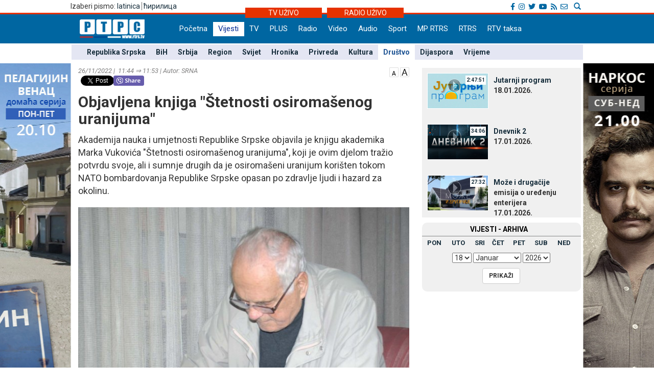

--- FILE ---
content_type: application/javascript
request_url: https://lat.rtrs.tv/js/respond.js
body_size: 10089
content:
/* Respond.js: min/max-width media query polyfill. (c) Scott Jehl. MIT Lic. j.mp/respondjs  */
(function( w ){

	"use strict";

	//exposed namespace
	var respond = {};
	w.respond = respond;

	//define update even in native-mq-supporting browsers, to avoid errors
	respond.update = function(){};

	//define ajax obj
	var requestQueue = [],
		xmlHttp = (function() {
			var xmlhttpmethod = false;
			try {
				xmlhttpmethod = new w.XMLHttpRequest();
			}
			catch( e ){
				xmlhttpmethod = new w.ActiveXObject( "Microsoft.XMLHTTP" );
			}
			return function(){
				return xmlhttpmethod;
			};
		})(),

		//tweaked Ajax functions from Quirksmode
		ajax = function( url, callback ) {
			var req = xmlHttp();
			if (!req){
				return;
			}
			req.open( "GET", url, true );
			req.onreadystatechange = function () {
				if ( req.readyState !== 4 || req.status !== 200 && req.status !== 304 ){
					return;
				}
				callback( req.responseText );
			};
			if ( req.readyState === 4 ){
				return;
			}
			req.send( null );
		},
		isUnsupportedMediaQuery = function( query ) {
			return query.replace( respond.regex.minmaxwh, '' ).match( respond.regex.other );
		};

	//expose for testing
	respond.ajax = ajax;
	respond.queue = requestQueue;
	respond.unsupportedmq = isUnsupportedMediaQuery;
	respond.regex = {
		media: /@media[^\{]+\{([^\{\}]*\{[^\}\{]*\})+/gi,
		keyframes: /@(?:\-(?:o|moz|webkit)\-)?keyframes[^\{]+\{(?:[^\{\}]*\{[^\}\{]*\})+[^\}]*\}/gi,
		comments: /\/\*[^*]*\*+([^/][^*]*\*+)*\//gi,
		urls: /(url\()['"]?([^\/\)'"][^:\)'"]+)['"]?(\))/g,
		findStyles: /@media *([^\{]+)\{([\S\s]+?)$/,
		only: /(only\s+)?([a-zA-Z]+)\s?/,
		minw: /\(\s*min\-width\s*:\s*(\s*[0-9\.]+)(px|em)\s*\)/,
		maxw: /\(\s*max\-width\s*:\s*(\s*[0-9\.]+)(px|em)\s*\)/,
		minmaxwh: /\(\s*m(in|ax)\-(height|width)\s*:\s*(\s*[0-9\.]+)(px|em)\s*\)/gi,
		other: /\([^\)]*\)/g
	};

	//expose media query support flag for external use
	respond.mediaQueriesSupported = w.matchMedia && w.matchMedia( "only all" ) !== null && w.matchMedia( "only all" ).matches;

	//if media queries are supported, exit here
	if( respond.mediaQueriesSupported ){
		return;
	}

	//define vars
	var doc = w.document,
		docElem = doc.documentElement,
		mediastyles = [],
		rules = [],
		appendedEls = [],
		parsedSheets = {},
		resizeThrottle = 30,
		head = doc.getElementsByTagName( "head" )[0] || docElem,
		base = doc.getElementsByTagName( "base" )[0],
		links = head.getElementsByTagName( "link" ),

		lastCall,
		resizeDefer,

		//cached container for 1em value, populated the first time it's needed
		eminpx,

		// returns the value of 1em in pixels
		getEmValue = function() {
			var ret,
				div = doc.createElement('div'),
				body = doc.body,
				originalHTMLFontSize = docElem.style.fontSize,
				originalBodyFontSize = body && body.style.fontSize,
				fakeUsed = false;

			div.style.cssText = "position:absolute;font-size:1em;width:1em";

			if( !body ){
				body = fakeUsed = doc.createElement( "body" );
				body.style.background = "none";
			}

			// 1em in a media query is the value of the default font size of the browser
			// reset docElem and body to ensure the correct value is returned
			docElem.style.fontSize = "100%";
			body.style.fontSize = "100%";

			body.appendChild( div );

			if( fakeUsed ){
				docElem.insertBefore( body, docElem.firstChild );
			}

			ret = div.offsetWidth;

			if( fakeUsed ){
				docElem.removeChild( body );
			}
			else {
				body.removeChild( div );
			}

			// restore the original values
			docElem.style.fontSize = originalHTMLFontSize;
			if( originalBodyFontSize ) {
				body.style.fontSize = originalBodyFontSize;
			}


			//also update eminpx before returning
			ret = eminpx = parseFloat(ret);

			return ret;
		},

		//enable/disable styles
		applyMedia = function( fromResize ){
			var name = "clientWidth",
				docElemProp = docElem[ name ],
				currWidth = doc.compatMode === "CSS1Compat" && docElemProp || doc.body[ name ] || docElemProp,
				styleBlocks	= {},
				lastLink = links[ links.length-1 ],
				now = (new Date()).getTime();

			//throttle resize calls
			if( fromResize && lastCall && now - lastCall < resizeThrottle ){
				w.clearTimeout( resizeDefer );
				resizeDefer = w.setTimeout( applyMedia, resizeThrottle );
				return;
			}
			else {
				lastCall = now;
			}

			for( var i in mediastyles ){
				if( mediastyles.hasOwnProperty( i ) ){
					var thisstyle = mediastyles[ i ],
						min = thisstyle.minw,
						max = thisstyle.maxw,
						minnull = min === null,
						maxnull = max === null,
						em = "em";

					if( !!min ){
						min = parseFloat( min ) * ( min.indexOf( em ) > -1 ? ( eminpx || getEmValue() ) : 1 );
					}
					if( !!max ){
						max = parseFloat( max ) * ( max.indexOf( em ) > -1 ? ( eminpx || getEmValue() ) : 1 );
					}

					// if there's no media query at all (the () part), or min or max is not null, and if either is present, they're true
					if( !thisstyle.hasquery || ( !minnull || !maxnull ) && ( minnull || currWidth >= min ) && ( maxnull || currWidth <= max ) ){
						if( !styleBlocks[ thisstyle.media ] ){
							styleBlocks[ thisstyle.media ] = [];
						}
						styleBlocks[ thisstyle.media ].push( rules[ thisstyle.rules ] );
					}
				}
			}

			//remove any existing respond style element(s)
			for( var j in appendedEls ){
				if( appendedEls.hasOwnProperty( j ) ){
					if( appendedEls[ j ] && appendedEls[ j ].parentNode === head ){
						head.removeChild( appendedEls[ j ] );
					}
				}
			}
			appendedEls.length = 0;

			//inject active styles, grouped by media type
			for( var k in styleBlocks ){
				if( styleBlocks.hasOwnProperty( k ) ){
					var ss = doc.createElement( "style" ),
						css = styleBlocks[ k ].join( "\n" );

					ss.type = "text/css";
					ss.media = k;

					//originally, ss was appended to a documentFragment and sheets were appended in bulk.
					//this caused crashes in IE in a number of circumstances, such as when the HTML element had a bg image set, so appending beforehand seems best. Thanks to @dvelyk for the initial research on this one!
					head.insertBefore( ss, lastLink.nextSibling );

					if ( ss.styleSheet ){
						ss.styleSheet.cssText = css;
					}
					else {
						ss.appendChild( doc.createTextNode( css ) );
					}

					//push to appendedEls to track for later removal
					appendedEls.push( ss );
				}
			}
		},
		//find media blocks in css text, convert to style blocks
		translate = function( styles, href, media ){
			var qs = styles.replace( respond.regex.comments, '' )
					.replace( respond.regex.keyframes, '' )
					.match( respond.regex.media ),
				ql = qs && qs.length || 0;

			//try to get CSS path
			href = href.substring( 0, href.lastIndexOf( "/" ) );

			var repUrls = function( css ){
					return css.replace( respond.regex.urls, "$1" + href + "$2$3" );
				},
				useMedia = !ql && media;

			//if path exists, tack on trailing slash
			if( href.length ){ href += "/"; }

			//if no internal queries exist, but media attr does, use that
			//note: this currently lacks support for situations where a media attr is specified on a link AND
				//its associated stylesheet has internal CSS media queries.
				//In those cases, the media attribute will currently be ignored.
			if( useMedia ){
				ql = 1;
			}

			for( var i = 0; i < ql; i++ ){
				var fullq, thisq, eachq, eql;

				//media attr
				if( useMedia ){
					fullq = media;
					rules.push( repUrls( styles ) );
				}
				//parse for styles
				else{
					fullq = qs[ i ].match( respond.regex.findStyles ) && RegExp.$1;
					rules.push( RegExp.$2 && repUrls( RegExp.$2 ) );
				}

				eachq = fullq.split( "," );
				eql = eachq.length;

				for( var j = 0; j < eql; j++ ){
					thisq = eachq[ j ];

					if( isUnsupportedMediaQuery( thisq ) ) {
						continue;
					}

					mediastyles.push( {
						media : thisq.split( "(" )[ 0 ].match( respond.regex.only ) && RegExp.$2 || "all",
						rules : rules.length - 1,
						hasquery : thisq.indexOf("(") > -1,
						minw : thisq.match( respond.regex.minw ) && parseFloat( RegExp.$1 ) + ( RegExp.$2 || "" ),
						maxw : thisq.match( respond.regex.maxw ) && parseFloat( RegExp.$1 ) + ( RegExp.$2 || "" )
					} );
				}
			}

			applyMedia();
		},

		//recurse through request queue, get css text
		makeRequests = function(){
			if( requestQueue.length ){
				var thisRequest = requestQueue.shift();

				ajax( thisRequest.href, function( styles ){
					translate( styles, thisRequest.href, thisRequest.media );
					parsedSheets[ thisRequest.href ] = true;

					// by wrapping recursive function call in setTimeout
					// we prevent "Stack overflow" error in IE7
					w.setTimeout(function(){ makeRequests(); },0);
				} );
			}
		},

		//loop stylesheets, send text content to translate
		ripCSS = function(){

			for( var i = 0; i < links.length; i++ ){
				var sheet = links[ i ],
				href = sheet.href,
				media = sheet.media,
				isCSS = sheet.rel && sheet.rel.toLowerCase() === "stylesheet";

				//only links plz and prevent re-parsing
				if( !!href && isCSS && !parsedSheets[ href ] ){
					// selectivizr exposes css through the rawCssText expando
					if (sheet.styleSheet && sheet.styleSheet.rawCssText) {
						translate( sheet.styleSheet.rawCssText, href, media );
						parsedSheets[ href ] = true;
					} else {
						if( (!/^([a-zA-Z:]*\/\/)/.test( href ) && !base) ||
							href.replace( RegExp.$1, "" ).split( "/" )[0] === w.location.host ){
							// IE7 doesn't handle urls that start with '//' for ajax request
							// manually add in the protocol
							if ( href.substring(0,2) === "//" ) { href = w.location.protocol + href; }
							requestQueue.push( {
								href: href,
								media: media
							} );
						}
					}
				}
			}
			makeRequests();
		};

	//translate CSS
	ripCSS();

	//expose update for re-running respond later on
	respond.update = ripCSS;

	//expose getEmValue
	respond.getEmValue = getEmValue;

	//adjust on resize
	function callMedia(){
		applyMedia( true );
	}

	if( w.addEventListener ){
		w.addEventListener( "resize", callMedia, false );
	}
	else if( w.attachEvent ){
		w.attachEvent( "onresize", callMedia );
	}
})(this);